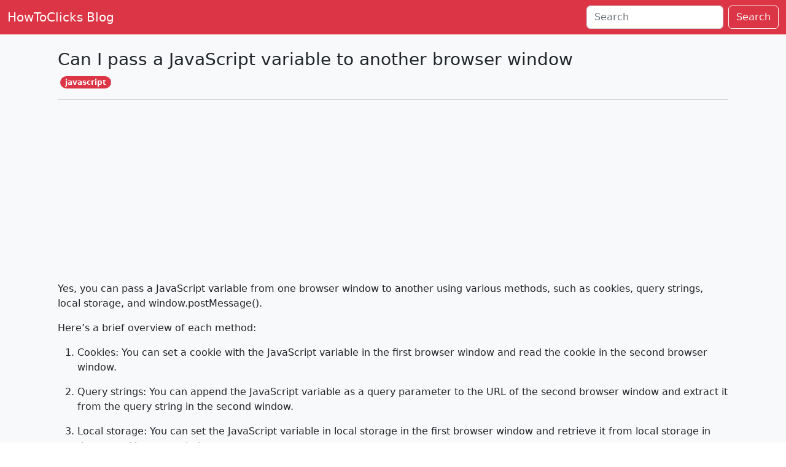

--- FILE ---
content_type: text/html; charset=utf-8
request_url: https://blog.howtoclicks.com/blog/javascript-0010/
body_size: 4404
content:
<!DOCTYPE html>






	
		<meta charset="UTF-8">
		<meta name="viewport" content="width=device-width">
		<meta name="google-site-verification" content="yDN6GhqM3wLjZhVq8kiVi2qyeBVd3T-hjJ4tB-qSzfM">
		<script async src="https://pagead2.googlesyndication.com/pagead/js/adsbygoogle.js?client=ca-pub-5523444906108756" crossorigin="anonymous"></script>
        <script async src="https://fundingchoicesmessages.google.com/i/pub-5523444906108756?ers=1" nonce="-kkWaZZVlrtMmnE93EV3_A"></script>
        <script nonce="-kkWaZZVlrtMmnE93EV3_A">(function() {function signalGooglefcPresent() {if (!window.frames['googlefcPresent']) {if (document.body) {const iframe = document.createElement('iframe'); iframe.style = 'width: 0; height: 0; border: none; z-index: -1000; left: -1000px; top: -1000px;'; iframe.style.display = 'none'; iframe.name = 'googlefcPresent'; document.body.appendChild(iframe);} else {setTimeout(signalGooglefcPresent, 0);}}}signalGooglefcPresent();})();</script>
		<link rel="icon" type="image/x-icon" href="/favicon.ico">
		<meta name="generator" content="Astro v2.3.0">
		<title>Can I pass a JavaScript variable to another browser window [javascript] - blog.howtoclicks.com</title>
		<link href="https://cdn.jsdelivr.net/npm/bootstrap@5.2.3/dist/css/bootstrap.min.css" rel="stylesheet" integrity="sha384-rbsA2VBKQhggwzxH7pPCaAqO46MgnOM80zW1RWuH61DGLwZJEdK2Kadq2F9CUG65" crossorigin="anonymous">
        <script async defer crossorigin="anonymous" src="https://connect.facebook.net/th_TH/sdk.js#xfbml=1&version=v16.0&appId=6127546220617088&autoLogAppEvents=1" nonce="7V7vNibG"></script>
	
	<link rel="stylesheet" href="/_astro/a-cross-origin-error-was-thrown-react-doesnt-have-access-to-the-actual-error-object.829fe1a7.css" /><body>
	    <div class="content bg-light">
	        <script>
    const buttons = document.querySelectorAll('[data-search-form]');

//    buttons[0].addEventListener('submit', () => {
//        console.log('clickSearch');
//        return false;
//    });

    function clickSearch() {
        console.log('clickSearch')
        window.location.href = 'search?q='
    }
</script>

<nav class="navbar navbar-expand-lg navbar-dark bg-danger">
    <div class="container-fluid">
        <a class="navbar-brand" href="/">HowToClicks Blog</a>
        <button class="navbar-toggler" type="button" data-bs-toggle="collapse" data-bs-target="#navbarSupportedContent" aria-controls="navbarSupportedContent" aria-expanded="false" aria-label="Toggle navigation">
            <span class="navbar-toggler-icon"></span>
        </button>

        <div class="collapse navbar-collapse" id="navbarSupportedContent">
            <ul class="navbar-nav me-auto mb-2 mb-lg-0">

            </ul>

            <form data-search-form class="d-flex" role="search" action="/search">
                <input class="form-control me-2" type="search" placeholder="Search" aria-label="Search" name="q">
                <button class="btn btn-outline-light" type="submit">Search</button>
            </form>
        </div>
    </div>
</nav>
	        <div class="container-fluid text-dark">
                <div class="container text-dark">
                    
    <main>
        <div class="content bg-light">
            <div class="container text-dark">
                <br>
                <h3>Can I pass a JavaScript variable to another browser window</h3>
                <a href="/tag?q=javascript" class="badge text-bg-danger rounded-pill mx-1">javascript</a>
                <hr>
                <div style="text-align:center;">
    <ins class="adsbygoogle" style="display:block" data-ad-client="ca-pub-5523444906108756" data-ad-slot="7498231971" data-ad-format="auto" data-full-width-responsive="true"></ins>
</div>

<script>
    (adsbygoogle = window.adsbygoogle || []).push({});
</script>
                <div class="content pb-4">
                    <p>Yes, you can pass a JavaScript variable from one browser window to another using various methods, such as cookies, query strings, local storage, and window.postMessage().</p>
<p>Here’s a brief overview of each method:</p>
<ol>
<li>
<p>Cookies: You can set a cookie with the JavaScript variable in the first browser window and read the cookie in the second browser window.</p>
</li>
<li>
<p>Query strings: You can append the JavaScript variable as a query parameter to the URL of the second browser window and extract it from the query string in the second window.</p>
</li>
<li>
<p>Local storage: You can set the JavaScript variable in local storage in the first browser window and retrieve it from local storage in the second browser window.</p>
</li>
<li>
<p>window.postMessage(): This method allows you to securely send a message from one window to another, even if they have different origins (i.e., different domains). You can pass the JavaScript variable as the message payload and listen for the message event in the receiving window to extract the variable.</p>
</li>
</ol>
<p>Here’s an example of how you can use the postMessage() method to pass a JavaScript variable from one browser window to another:</p>
<p>In the first browser window:</p>
<pre is:raw="" class="astro-code" style="background-color: #0d1117; overflow-x: auto;"><code><span class="line"><span style="color: #8B949E">// Set the variable to be passed</span></span>
<span class="line"><span style="color: #FF7B72">const</span><span style="color: #C9D1D9"> </span><span style="color: #79C0FF">myVariable</span><span style="color: #C9D1D9"> </span><span style="color: #FF7B72">=</span><span style="color: #C9D1D9"> </span><span style="color: #A5D6FF">"Hello from Window 1!"</span><span style="color: #C9D1D9">;</span></span>
<span class="line"></span>
<span class="line"><span style="color: #8B949E">// Send the variable to the second window</span></span>
<span class="line"><span style="color: #FF7B72">const</span><span style="color: #C9D1D9"> </span><span style="color: #79C0FF">secondWindow</span><span style="color: #C9D1D9"> </span><span style="color: #FF7B72">=</span><span style="color: #C9D1D9"> window.</span><span style="color: #D2A8FF">open</span><span style="color: #C9D1D9">(</span><span style="color: #A5D6FF">"https://example.com/second-window"</span><span style="color: #C9D1D9">);</span></span>
<span class="line"><span style="color: #C9D1D9">secondWindow.</span><span style="color: #D2A8FF">postMessage</span><span style="color: #C9D1D9">(myVariable, </span><span style="color: #A5D6FF">"https://example.com"</span><span style="color: #C9D1D9">);</span></span></code></pre>
<p>In the second browser window:</p>
<pre is:raw="" class="astro-code" style="background-color: #0d1117; overflow-x: auto;"><code><span class="line"><span style="color: #8B949E">// Listen for the message event</span></span>
<span class="line"><span style="color: #C9D1D9">window.</span><span style="color: #D2A8FF">addEventListener</span><span style="color: #C9D1D9">(</span><span style="color: #A5D6FF">"message"</span><span style="color: #C9D1D9">, </span><span style="color: #FFA657">event</span><span style="color: #C9D1D9"> </span><span style="color: #FF7B72">=></span><span style="color: #C9D1D9"> {</span></span>
<span class="line"><span style="color: #C9D1D9">  </span><span style="color: #8B949E">// Verify that the message is from a trusted source</span></span>
<span class="line"><span style="color: #C9D1D9">  </span><span style="color: #FF7B72">if</span><span style="color: #C9D1D9"> (event.origin </span><span style="color: #FF7B72">===</span><span style="color: #C9D1D9"> </span><span style="color: #A5D6FF">"https://example.com"</span><span style="color: #C9D1D9">) {</span></span>
<span class="line"><span style="color: #C9D1D9">    </span><span style="color: #8B949E">// Extract the variable from the message payload</span></span>
<span class="line"><span style="color: #C9D1D9">    </span><span style="color: #FF7B72">const</span><span style="color: #C9D1D9"> </span><span style="color: #79C0FF">myVariable</span><span style="color: #C9D1D9"> </span><span style="color: #FF7B72">=</span><span style="color: #C9D1D9"> event.data;</span></span>
<span class="line"><span style="color: #C9D1D9">    console.</span><span style="color: #D2A8FF">log</span><span style="color: #C9D1D9">(myVariable); </span><span style="color: #8B949E">// Output: "Hello from Window 1!"</span></span>
<span class="line"><span style="color: #C9D1D9">  }</span></span>
<span class="line"><span style="color: #C9D1D9">});</span></span></code></pre>
<p>In this example, the first window sets the JavaScript variable myVariable and sends it to the second window using the postMessage() method. The second window listens for the message event and verifies that it is from a trusted source before extracting the variable from the message payload.</p>
<p>Note that when using postMessage(), you should always verify that the message is from a trusted source to prevent security vulnerabilities.</p>

                    <br>
                    <div class="text-center">
                        <img class="icon" src="/image/facebook_icon.png" onclick="fbShare('Can I pass a JavaScript variable to another browser window [javascript] - blog.howtoclicks.com')">
                        <img class="icon" src="/image/twitter_icon.png" onclick="twitterShare('Can I pass a JavaScript variable to another browser window [javascript] - blog.howtoclicks.com')">
                    </div>
                    <br>

                    <div class="container px-6 py-10 mx-auto">
                        <div id="fb-root"></div>
                        <div class="fb-comments" data-href="https://blog.howtoclicks.com/undefined" data-width="100%" data-numposts="5"></div>
                    </div>

                    <div style="text-align:center;">
    <ins class="adsbygoogle" style="display:block" data-ad-client="ca-pub-5523444906108756" data-ad-slot="7498231971" data-ad-format="auto" data-full-width-responsive="true"></ins>
</div>

<script>
    (adsbygoogle = window.adsbygoogle || []).push({});
</script>
                    <br>
                    <div class="container text-dark" *ngFor="let item of jsonOtherResultHeader; let i = index">
                                    <h3>Other Article on Tag <mark class="highlight">javascript</mark></h3>
                                    <hr>
                                    <ol>
                                        <li class="list-group-item">
                                                        <a href="/blog/adding-and-removing-content-in-jquery">- Adding and removing content in jQuery</a>
                                                    </li><li class="list-group-item">
                                                        <a href="/blog/are-javascript-strings-immutable-do-i-need-a-string-builder-in-javascript">- Are JavaScript strings immutable? Do I need a &quot;string builder&quot; in JavaScript?</a>
                                                    </li><li class="list-group-item">
                                                        <a href="/blog/can-i-change-the-dojo-namespace-to-something-other-than-dojo">- Can I change the Dojo namespace to something other than dojo</a>
                                                    </li><li class="list-group-item">
                                                        <a href="/blog/can-i-prevent-user-pasting-javascript-into-design-mode-iframe">- Can I prevent user pasting Javascript into Design Mode IFrame</a>
                                                    </li><li class="list-group-item">
                                                        <a href="/blog/dynamically-create-html-element-in-javascript">- dynamically create html element in javascript</a>
                                                    </li><li class="list-group-item">
                                                        <a href="/blog/find-xy-of-an-html-element-with-javascript">- Find XY of an HTML element with JavaScript</a>
                                                    </li><li class="list-group-item">
                                                        <a href="/blog/how-can-i-upload-files-asynchronously-with-jquery">- How can I upload files asynchronously with jQuery</a>
                                                    </li><li class="list-group-item">
                                                        <a href="/blog/how-can-you-display-typing-speed-using-javascript-or-the-jquery-library">- How can you display Typing Speed using Javascript or the jQuery library</a>
                                                    </li><li class="list-group-item">
                                                        <a href="/blog/how-do-you-capture-mouse-events-in-firefox">- How do you capture mouse events in firefox</a>
                                                    </li><li class="list-group-item">
                                                        <a href="/blog/how-to-auto-size-an-iframe">- How to auto-size an iFrame</a>
                                                    </li>
                                    </ol>
                                    <div class="fw-bold border-bottom text-end"><a href="/tag?q=javascript">Show All</a></div>
                                    <br>
                                </div>

                    <div style="text-align:center;">
    <ins class="adsbygoogle" style="display:block" data-ad-client="ca-pub-5523444906108756" data-ad-slot="7498231971" data-ad-format="auto" data-full-width-responsive="true"></ins>
</div>

<script>
    (adsbygoogle = window.adsbygoogle || []).push({});
</script>
                    <div class="container text-dark">
    <br>
    <h3>All Tags</h3>
    <hr>
    <div class="pb-4">
        <span>
            <a href="/tag?q=react" class="badge text-bg-danger rounded-pill mx-1">react</a><a href="/tag?q=cakephp" class="badge text-bg-danger rounded-pill mx-1">cakephp</a><a href="/tag?q=javascript" class="badge text-bg-danger rounded-pill mx-1">javascript</a><a href="/tag?q=jquery" class="badge text-bg-danger rounded-pill mx-1">jquery</a><a href="/tag?q=java" class="badge text-bg-danger rounded-pill mx-1">java</a><a href="/tag?q=angular" class="badge text-bg-danger rounded-pill mx-1">angular</a><a href="/tag?q=semantic-ui" class="badge text-bg-danger rounded-pill mx-1">semantic-ui</a><a href="/tag?q=bootstrap" class="badge text-bg-danger rounded-pill mx-1">bootstrap</a><a href="/tag?q=scully" class="badge text-bg-danger rounded-pill mx-1">scully</a><a href="/tag?q=apache" class="badge text-bg-danger rounded-pill mx-1">apache</a><a href="/tag?q=nodejs" class="badge text-bg-danger rounded-pill mx-1">nodejs</a><a href="/tag?q=programming" class="badge text-bg-danger rounded-pill mx-1">programming</a><a href="/tag?q=docker" class="badge text-bg-danger rounded-pill mx-1">docker</a><a href="/tag?q=laravel" class="badge text-bg-danger rounded-pill mx-1">laravel</a><a href="/tag?q=springboot" class="badge text-bg-danger rounded-pill mx-1">springboot</a><a href="/tag?q=codeigniter" class="badge text-bg-danger rounded-pill mx-1">codeigniter</a><a href="/tag?q=html" class="badge text-bg-danger rounded-pill mx-1">html</a><a href="/tag?q=redis" class="badge text-bg-danger rounded-pill mx-1">redis</a><a href="/tag?q=css" class="badge text-bg-danger rounded-pill mx-1">css</a><a href="/tag?q=neo4j" class="badge text-bg-danger rounded-pill mx-1">neo4j</a><a href="/tag?q=facebook" class="badge text-bg-danger rounded-pill mx-1">facebook</a><a href="/tag?q=nextjs" class="badge text-bg-danger rounded-pill mx-1">nextjs</a><a href="/tag?q=nestjs" class="badge text-bg-danger rounded-pill mx-1">nestjs</a><a href="/tag?q=nexus" class="badge text-bg-danger rounded-pill mx-1">nexus</a><a href="/tag?q=ubuntu" class="badge text-bg-danger rounded-pill mx-1">ubuntu</a><a href="/tag?q=ipfs" class="badge text-bg-danger rounded-pill mx-1">ipfs</a><a href="/tag?q=jpa" class="badge text-bg-danger rounded-pill mx-1">jpa</a><a href="/tag?q=postgresql" class="badge text-bg-danger rounded-pill mx-1">postgresql</a><a href="/tag?q=mysql" class="badge text-bg-danger rounded-pill mx-1">mysql</a><a href="/tag?q=bitcoin" class="badge text-bg-danger rounded-pill mx-1">bitcoin</a><a href="/tag?q=quantum" class="badge text-bg-danger rounded-pill mx-1">quantum</a><a href="/tag?q=tailwind" class="badge text-bg-danger rounded-pill mx-1">tailwind</a><a href="/tag?q=bulma" class="badge text-bg-danger rounded-pill mx-1">bulma</a><a href="/tag?q=xtz" class="badge text-bg-danger rounded-pill mx-1">xtz</a><a href="/tag?q=eth" class="badge text-bg-danger rounded-pill mx-1">eth</a><a href="/tag?q=prometheus" class="badge text-bg-danger rounded-pill mx-1">prometheus</a><a href="/tag?q=grafana" class="badge text-bg-danger rounded-pill mx-1">grafana</a><a href="/tag?q=knowledge" class="badge text-bg-danger rounded-pill mx-1">knowledge</a>
        </span>
    </div>
</div>
                </div>
            </div>
        </div>
    </main>

                </div>
            </div>
	    </div>
		

<footer class="footer bg-danger text-white m-0 p-3">
    <div>Copyright © 2023 How To Clicks Blog</div>
    <div>Powered by www.howtoclicks.com</div>
    <div class="neighbor-web">
        Neighbor Web: <a href="https://www.doesystem.com/" target="_blank">Doesystem</a> - <a href="https://devcode.doesystem.com/" target="_blank">Devcode</a> - <a href="https://www.mathmyself.com/" target="_blank">MathMySelf</a> - <a href="https://www.howtoclicks.com/" target="_blank">HowToClicks</a> - <a href="https://blog.howtoclicks.com/" target="_blank">Blog</a> - <a href="https://javaexample.howtoclicks.com/" target="_blank">JavaExample</a>
    </div>
</footer>

		<!-- Cloudflare Web Analytics -->
        <script defer src="https://static.cloudflareinsights.com/beacon.min.js" data-cf-beacon="{&quot;token&quot;: &quot;6a53147ec6a54346baa66271fc0fd42b&quot;}"></script>
        <!-- End Cloudflare Web Analytics -->

        <script src="https://cdn.jsdelivr.net/npm/bootstrap@5.2.3/dist/js/bootstrap.bundle.min.js" integrity="sha384-kenU1KFdBIe4zVF0s0G1M5b4hcpxyD9F7jL+jjXkk+Q2h455rYXK/7HAuoJl+0I4" crossorigin="anonymous"></script>
	<!-- Cloudflare Pages Analytics --><script defer src='https://static.cloudflareinsights.com/beacon.min.js' data-cf-beacon='{"token": "6a53147ec6a54346baa66271fc0fd42b"}'></script><!-- Cloudflare Pages Analytics --><script defer src="https://static.cloudflareinsights.com/beacon.min.js/vcd15cbe7772f49c399c6a5babf22c1241717689176015" integrity="sha512-ZpsOmlRQV6y907TI0dKBHq9Md29nnaEIPlkf84rnaERnq6zvWvPUqr2ft8M1aS28oN72PdrCzSjY4U6VaAw1EQ==" data-cf-beacon='{"version":"2024.11.0","token":"1d38445a3f374715970b740a76369bc3","r":1,"server_timing":{"name":{"cfCacheStatus":true,"cfEdge":true,"cfExtPri":true,"cfL4":true,"cfOrigin":true,"cfSpeedBrain":true},"location_startswith":null}}' crossorigin="anonymous"></script>
</body>


<script>
    function fbShare(title) {
        let url = window.location.href;
        window.open('http://www.facebook.com/sharer/sharer.php?u='+url+'&t='+title, 'facebook_share', 'height=320, width=640, toolbar=no, menubar=no, scrollbars=no, resizable=no, location=no, directories=no, status=no');
    }

    function twitterShare(title) {
        let url = window.location.href;
        let hashtags = 'myson';
        window.open('https://twitter.com/intent/tweet?original_referer='+url+'&ref_src='+url+'&text='+title+'&url='+url+'&hashtags='+hashtags, 'twiter_share', 'height=320, width=640, toolbar=no, menubar=no, scrollbars=no, resizable=no, location=no, directories=no, status=no');
    }
</script>

--- FILE ---
content_type: text/html; charset=utf-8
request_url: https://www.google.com/recaptcha/api2/aframe
body_size: 267
content:
<!DOCTYPE HTML><html><head><meta http-equiv="content-type" content="text/html; charset=UTF-8"></head><body><script nonce="04E8SYienYFzp4bZdAKiYw">/** Anti-fraud and anti-abuse applications only. See google.com/recaptcha */ try{var clients={'sodar':'https://pagead2.googlesyndication.com/pagead/sodar?'};window.addEventListener("message",function(a){try{if(a.source===window.parent){var b=JSON.parse(a.data);var c=clients[b['id']];if(c){var d=document.createElement('img');d.src=c+b['params']+'&rc='+(localStorage.getItem("rc::a")?sessionStorage.getItem("rc::b"):"");window.document.body.appendChild(d);sessionStorage.setItem("rc::e",parseInt(sessionStorage.getItem("rc::e")||0)+1);localStorage.setItem("rc::h",'1769531677602');}}}catch(b){}});window.parent.postMessage("_grecaptcha_ready", "*");}catch(b){}</script></body></html>

--- FILE ---
content_type: application/javascript; charset=utf-8
request_url: https://fundingchoicesmessages.google.com/f/AGSKWxXQkrrKss0JUPp2wj_o5PFUUcpR-WS-q4KYzUJePwZm2tJLUoBdIdZzc0HIHwkRgP9oq6j1WWXMBelyy-Heuz9QWcKG-EoYdR3EZQYC7ax6bo7gej2ErW5irBwP1tmeNBF7kVSD-K9X_NDYIphhUHtip8bR4RVFGPsAi9kN4-0OF8S2B-DOl4Dn5rIK/__advert_1./top_ad./csp/ads?/kskads._sponsor/css/
body_size: -1288
content:
window['d32ec2bf-b5cd-4cae-b17d-a7512308e507'] = true;